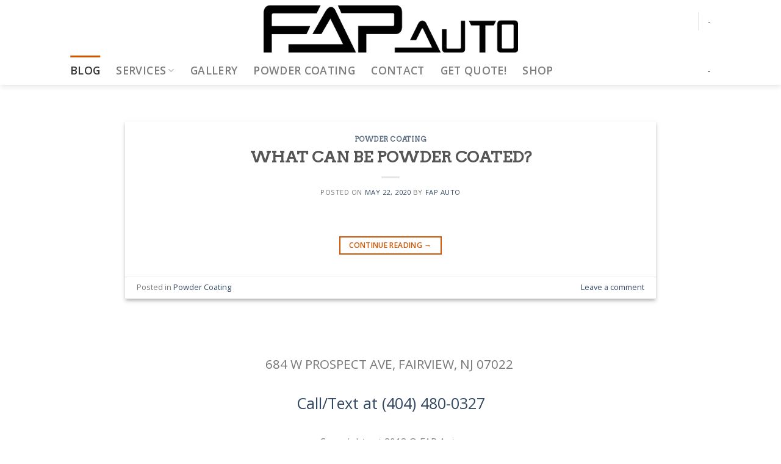

--- FILE ---
content_type: text/javascript
request_url: https://www.fapauto.com/wp-content/plugins/invoicing/assets/js/invoice-front.js?ver=1.0.18
body_size: 3536
content:
// make sure ajaxurl is defined
if (typeof ajaxurl === 'undefined' || ajaxurl === null) {
    // variable is undefined or null
    ajaxurl = WPInv.ajax_url;
}
window.wpiSubmit = typeof window.wpiSubmit !== 'undefined' ? window.wpiSubmit : true;
jQuery(function($) {

    wpi_select2();
    function wpi_select2() {
        if (jQuery("select.wpi_select2").length > 0) {
            jQuery("select.wpi_select2").select2();
            jQuery("select.wpi_select2_nostd").select2({
                allow_single_deselect: 'true'
            });
        }
    }

    var valid = false;
    $('#wpinv_checkout_form').on('submit', function(e) {
        var $form = $(this).closest('#wpinv_checkout_form');
        $('.wpinv_errors').remove();
        if (valid) {
            return true;
        }
        e.preventDefault();
        wpinvBlock($form);
        var data = $form.serialize();
        data = wpinvRemoveQueryVar(data, 'action');
        data = wpinvRemoveQueryVar(data, 'wpinv_ajax');
        $.post(ajaxurl, data + '&action=wpinv_checkout', function(res) {
            if (res && typeof res == 'object' && res.success) {
                valid = true;
                var data = new Object();
                data.form = $form;
                data.totals = res.data;
                jQuery('body').trigger('wpinv_checkout_submit', data);
                if (window.wpiSubmit) {
                    $form.submit();
                }
            } else {
                $form.unblock();
                if (res && res.search("wpinv_adddress_confirm") !== -1) {
                    $('#wpinv_adddress_confirm').show();
                }
                $('#wpinv_purchase_submit', $form).before(res);
            }
        });
        return false;
    });
    var elB = $('#wpinv-fields');
    $('#wpinv_country', elB).change(function(e) {
        $('.wpinv_errors').remove();
        wpinvBlock(jQuery('#wpinv_state_box'));
        var $this = $(this);
        data = {
            action: 'wpinv_get_states_field',
            country: $(this).val(),
            field_name: 'wpinv_state',
        };
        $.post(ajaxurl, data, function(response) {
            if($("#wpinv_state").hasClass('select2-hidden-accessible')){
                $("#wpinv_state").select2("destroy");
            }
            if ('nostates' === response) {
                var text_field = '<input type="text" required="required" class="wpi-input required" id="wpinv_state" name="wpinv_state">';
                $('#wpinv_state', elB).replaceWith(text_field);
            } else {
                $('#wpinv_state', elB).replaceWith(response);
                var changeState = function() {
                    if (WPInv.UseTaxes) {
                        console.log('69 : wpinv_recalculate_taxes(' + $(this).val() + ')');
                        wpinv_recalculate_taxes($(this).val());
                    }
                };
                $("#wpinv_state").select2();
                $("#wpinv_state").unbind("change", changeState);
                $("#wpinv_state").bind("change", changeState);
            }
            $('#wpinv_state', elB).find('option[value=""]').remove();
            $('#wpinv_state', elB).addClass('form-control wpi-input required');
        }).done(function(data) {
            jQuery('#wpinv_state_box').unblock();
            if (WPInv.UseTaxes) {
                console.log('78 : wpinv_recalculate_taxes()');
                wpinv_recalculate_taxes();
            }
        });
        return false;
    });
    $('select#wpinv_state', elB).change(function(e) {
        $('.wpinv_errors').remove();
        if (WPInv.UseTaxes) {
            console.log('86 : wpinv_recalculate_taxes()');
            wpinv_recalculate_taxes($(this).val());
        }
    });
    var WPInv_Checkout = {
        checkout_form: $('form#wpinv_checkout_form'),
        init: function() {
            if (!$(this.checkout_form).length) {
                return;
            }
            // Payment methods
            this.checkout_form.on('click', 'input[name="wpi-gateway"]', this.payment_method_selected);
            this.init_payment_methods();
            //this.recalculate_taxes();

            //show dynamic pricing
            $('.wpinv-name-your-price-frontend').on( 'click', function( e ) {
                e.preventDefault();

                //Display the dynamic pricing form
                $(this).parent().find('.name-your-price-miniform').slideToggle('slow');
            })

            //Update price
            $(document).on('click', '.wpinv-update-dynamic-price-frontend', function(e) {
                e.preventDefault();

                var price = $(this).closest('.name-your-price-miniform').find('.wpi-field-price').val();
                var item = $(this).closest('.name-your-price-miniform').find('.wpi-field-item').val();
                var url = new URL( window.location.href );
                url.searchParams.set('wpi_dynamic_item', item);
                url.searchParams.set('wpi_dynamic_price', price);

                window.location.href = url
                
            });
        },
        init_payment_methods: function() {
            var $checkout_form = this.checkout_form;
            var $payment_methods = $('.wpi-payment_methods input[name="wpi-gateway"]');
            // If there is one method, we can hide the radio input
            if (1 === $payment_methods.length) {
                $payment_methods.eq(0).hide();
            }
            // If there are none selected, select the first.
            if (0 === $payment_methods.filter(':checked').length) {
                $payment_methods.eq(0).prop('checked', true);
            }
            // Trigger click event for selected method
            $payment_methods.filter(':checked').eq(0).trigger('click');
            // Validate and apply a discount
            $checkout_form.on('click', '#wpi-apply-discount', this.applyDiscount);
            // Prevent the checkout form from submitting when hitting enter key in the discount field
            $checkout_form.on('keypress', '#wpinv_discount_code', function(event) {
                if (event.keyCode == '13') {
                    return false;
                }
            });
            // Apply the discount when hitting enter key in the discount field instead
            $checkout_form.on('keyup', '#wpinv_discount_code', function(event) {
                if (event.keyCode == '13') {
                    $('#wpi-apply-discount', $checkout_form).trigger('click');
                }
            });
            // Remove a discount
            $(document.body).on('click', '.wpi-discount-remove', this.removeDiscount);
        },
        payment_method_selected: function() {
            if ($('.wpi-payment_methods input.wpi-pmethod').length > 1) {
                var target_payment_box = $('div.payment_box.' + $(this).attr('ID'));
                if ($(this).is(':checked') && !target_payment_box.is(':visible')) {
                    $('div.payment_box').filter(':visible').slideUp(250);
                    if ($(this).is(':checked')) {
                        var content = $('div.payment_box.' + $(this).attr('ID')).html();
                        content = content ? content.trim() : '';
                        if (content) {
                            $('div.payment_box.' + $(this).attr('ID')).slideDown(250);
                        }
                    }
                }
            } else {
                $('div.payment_box').show();
            }
            $('#wpinv_payment_mode_select').attr('data-gateway', $(this).val());
            wpinvSetPaymentBtnText($(this), $('#wpinv_payment_mode_select').data('free'));
        },
        applyDiscount: function(e) {
            e.preventDefault();
            var $this = $(this),
                $box = $this.closest('.panel-body'),
                discount_code = $('#wpinv_discount_code', $box).val(),
                $msg = $('.wpinv-discount-msg', $box),
                $msgS = $('.alert-success', $msg),
                $msgF = $('.alert-error', $msg);
            if (discount_code == '') {
                $('#wpinv_discount_code', $box).focus();
                return false;
            }
            var data = {
                action: 'wpinv_apply_discount',
                code: discount_code,
                _nonce: WPInv.nonce
            };
            $('.wpinv_errors').remove();
            $msg.hide();
            $msgS.hide().find('.wpi-msg').html('');
            $msgF.hide().find('.wpi-msg').html('');
            wpinvBlock($box);
            $.ajax({
                type: "POST",
                data: data,
                dataType: "json",
                url: WPInv.ajax_url,
                xhrFields: {
                    withCredentials: true
                },
                success: function(res) {
                    wpinvUnblock($box);
                    var success = false;
                    if (res && typeof res == 'object') {
                        if (res.success) {
                            success = true;
                            jQuery('#wpinv_checkout_cart_form', $this.checkout_form).replaceWith(res.data.html);
                            jQuery('.wpinv-chdeckout-total').text(res.data.total);
                            $('#wpinv_discount_code', $box).val('');
                            //console.log('217 : wpinv_recalculate_taxes()');
                            //wpinv_recalculate_taxes();
                            if (res.data.free) {
                                $('#wpinv_payment_mode_select', $this.checkout_form).hide();
                                gw = 'manual';
                            } else {
                                $('#wpinv_payment_mode_select', $this.checkout_form).show();
                                gw = $('#wpinv_payment_mode_select', $this.checkout_form).attr('data-gateway');
                            }
                            $('.wpi-payment_methods .wpi-pmethod[value="' + gw + '"]', $this.checkout_form).prop('checked', true);
                            wpinvSetPaymentBtnText($('.wpi-payment_methods .wpi-pmethod[value="' + gw + '"]', $this.checkout_form), res.data.free);
                            $(document.body).trigger('wpinv_discount_applied', [res]);
                        }
                        if (res.msg) {
                            $msg.show();
                            if (success) {
                                $msgS.show().find('.wpi-msg').html(res.msg);
                            } else {
                                $msgF.show().find('.wpi-msg').html(res.msg);
                            }
                        }
                    }
                }
            }).fail(function(res) {
                wpinvUnblock($box);
                if (window.console && window.console.log) {
                    console.log(res);
                }
            });
            return false;
        },
        removeDiscount: function(e) {
            e.preventDefault();
            var $this = $(this),
                $block = $this.closest('#wpinv_checkout_cart_wrap'),
                discount_code = $this.data('code');
            if (discount_code == '') {
                return false;
            }
            var data = {
                action: 'wpinv_remove_discount',
                code: discount_code,
                _nonce: WPInv.nonce
            };
            wpinvBlock($block);
            $.ajax({
                type: "POST",
                data: data,
                dataType: "json",
                url: WPInv.ajax_url,
                xhrFields: {
                    withCredentials: true
                },
                success: function(res) {
                    if (res && typeof res == 'object') {
                        if (res.success) {
                            jQuery('#wpinv_checkout_cart_form', $this.checkout_form).replaceWith(res.data.html);
                            jQuery('.wpinv-chdeckout-total').text(res.data.total);
                            if (res.data.free) {
                                $('#wpinv_payment_mode_select', $this.checkout_form).hide();
                                gw = 'manual';
                            } else {
                                $('#wpinv_payment_mode_select', $this.checkout_form).show();
                                gw = $('#wpinv_payment_mode_select', $this.checkout_form).attr('data-gateway');
                            }
                            $('input[name="wpi-gateway"][value="' + gw + '"]', $this.checkout_form).prop('checked', true);
                            wpinvSetPaymentBtnText($('input[name="wpi-gateway"][value="' + gw + '"]', $this.checkout_form), res.data.free);
                            //console.log('291 : wpinv_recalculate_taxes()');
                            //wpinv_recalculate_taxes();
                            $(document.body).trigger('wpinv_discount_removed', [res]);
                        }
                    }
                }
            }).fail(function(res) {
                wpinvUnblock($block);
                if (window.console && window.console.log) {
                    console.log(res);
                }
            });
            return false;
        },
        recalculate_taxes: function() {
            if (WPInv.UseTaxes) {
                console.log('308 : wpinv_recalculate_taxes()');
                wpinv_recalculate_taxes();
            }
        }
    }
    WPInv_Checkout.init();
});

function wpinvBlock(el, message) {
    message = typeof message != 'undefined' && message !== '' ? '&nbsp;' + message : '';
    el.block({
        message: '<i class="fa fa-refresh fa-spin"></i>' + message,
        overlayCSS: {
            background: '#fff',
            opacity: 0.6
        },
        ignoreIfBlocked: true
    });
}

function wpinvSetPaymentBtnText(el, free) {
    var btnTxt = jQuery(el).data('button-text') ? jQuery(el).data('button-text') : jQuery('#wpinv-payment-button').data('value');
    if (free) {
        btnTxt = WPInv.txtComplete;
    }
    
    jQuery('form#wpinv_checkout_form #wpinv-payment-button').val(btnTxt);
}

function wpinvUnblock(el) {
    el.unblock();
}

function wpinvRemoveQueryVar(url, parameter) {
    //prefer to use l.search if you have a location/link object
    var urlparts = url.split('?');
    var urlparts2 = url.split('&');
    if (urlparts.length >= 2) {
        var prefix = encodeURIComponent(parameter) + '=';
        var pars = urlparts[1].split(/[&;]/g);
        //reverse iteration as may be destructive
        for (var i = pars.length; i-- > 0;) {
            //idiom for string.startsWith
            if (pars[i].lastIndexOf(prefix, 0) !== -1) {
                pars.splice(i, 1);
            }
        }
        url = urlparts[0] + (pars.length > 0 ? '?' + pars.join('&') : "");
        return url;
    } else if (urlparts2.length >= 2) {
        var prefix = encodeURIComponent(parameter) + '=';
        var pars = url.split(/[&;]/g);
        //reverse iteration as may be destructive
        for (var i = pars.length; i-- > 0;) {
            //idiom for string.startsWith
            if (pars[i].lastIndexOf(prefix, 0) !== -1) {
                pars.splice(i, 1);
            }
        }
        url = pars.join('&');
        return url;
    } else {
        return url;
    }
}

/**
 * Allow a invoice to be created for items via ajax.
 * @param items This is a comma separated and pipe separated for quantity eg:  item_id|quantity,item_id|quantity,item_id|quantity
 */
function wpi_buy(el, items, $post_id) {
    var $nonce = jQuery('#wpinv_buy_nonce').val();
    jQuery(el).prop('disabled', true).append('<i style="margin-left:7px" class="fa fa-spin fa-refresh"></i>');
    jQuery.ajax({
        url: ajaxurl,
        type: 'post',
        data: {
            action: 'wpinv_buy_items',
            items: items,
            post_id: $post_id,
            wpinv_buy_nonce: $nonce
        },
        success: function(res) {
            if (typeof res == 'object' && res) {
                if (res.success) {
                    window.location.href = res.success;
                    return;
                }
                if (res.error) {
                    alert(res.error);
                }
            }
        }
    }).done(function(data) {
        jQuery(el).prop('disabled', false).find('.fa').remove();
    });
}

function wpinv_recalculate_taxes(state) {
    if (!WPInv.UseTaxes) {
        return false;
    }
    var $address = jQuery('#wpi-billing');
    if (!state) {
        state = $address.find('#wpinv_state').val();
    }
    var postData = {
        action: 'wpinv_recalculate_tax',
        nonce: WPInv.checkoutNonce,
        country: $address.find('#wpinv_country').val(),
        state: state
    };
    wpinvBlock(jQuery('#wpinv_checkout_cart_wrap'));
    jQuery.ajax({
        type: "POST",
        data: postData,
        dataType: "json",
        url: ajaxurl,
        success: function(res) {
            jQuery('#wpinv_checkout_cart_wrap').unblock();
            if (res && typeof res == 'object') {
                var $wrap = jQuery('#wpinv_checkout_form_wrap');
                jQuery('#wpinv_checkout_cart_form').replaceWith(res.html);
                jQuery('.wpinv-chdeckout-total', $wrap).text(res.total);
                if (res.free) {
                    jQuery('#wpinv_payment_mode_select', $wrap).hide();
                    gw = 'manual';
                } else {
                    jQuery('#wpinv_payment_mode_select', $wrap).show();
                    gw = jQuery('#wpinv_payment_mode_select', $wrap).attr('data-gateway');
                }
                jQuery('.wpi-payment_methods .wpi-pmethod[value="' + gw + '"]', $wrap).attr('checked', true);
                wpinvSetPaymentBtnText(jQuery('.wpi-payment_methods .wpi-pmethod[value="' + gw + '"]', $wrap), res.free);
                var data = new Object();
                data.post = postData;
                data.response = res;
                data.recalculated = true;
                jQuery('body').trigger('wpinv_tax_recalculated', [data]);
            }
            setTimeout(function() {
                var texts = jQuery('.wpi-vat-box #text');
                texts.html('');
                var boxes = texts.parents(".wpi-vat-box")
                boxes.fadeOut('fast');
            }, 15000);
        }
    }).fail(function(jqXHR, textStatus, errorThrown) {
        jQuery('#wpinv_checkout_cart_wrap').unblock();
        console.log(errorThrown);
    });
}

--- FILE ---
content_type: text/javascript
request_url: https://www.fapauto.com/wp-content/plugins/wp-popups-lite/src/assets/js/wppopups.js?ver=2.0.1
body_size: 7853
content:
;/* global wppopups_settings,*/(function($) {

	'use strict';

	var WPPopups = {

		popups : {},
        byBind : { 'class' : [], 'href' : [] },

		/**
		 * Start the engine.
		 *
		 * @since 2.0.0
		 */
		init: function() {

			// Document ready
			$( document ).ready( WPPopups.ready );

			// Page load
			$( window ).on( 'load', WPPopups.load );


            // Document ready
            $( document ).on( 'wppopupsReady',WPPopups.start );

			WPPopups.bindUIActions();
		},
        /**
		 * Document ready.
		 *
		 * @since 2.0.0
		 */
		ready: function() {
            $( document ).trigger( 'wppopupsBeforeReady' );

            if( $(".spu-box").length == 0 )
                return false;

		    let data = {
		        action : 'wppopups_rules',
                pid : wppopups_vars.pid,
                referrer : document.referrer,
                url : document.documentURI,
                query_string : document.location.search,
                is_category : wppopups_vars.is_category,
                is_archive : wppopups_vars.is_archive,
                is_singular: wppopups_vars.is_singular,
                is_preview: wppopups_vars.is_preview,
                is_search: wppopups_vars.is_search,
                is_front_page: wppopups_vars.is_front_page,
                is_blog_page: wppopups_vars.is_blog_page,
                popups : []
            };
            // save all popups rules into data
		    $(".spu-box").each(function() {
                const $popup 	= $(this),
                    $id 			= $popup.data('id'),
                    $rules = WPPopups.settings($popup, 'rules');
                // if old popup it's enabled id will be empty and break things
                if($id) {
                    data.popups.push({id: $id, rules: JSON.stringify($rules), parent: $popup.data('parent')});
                }
            });

            const ajax       = {
                    url:      wppopups_vars.ajax_url,
                    data:     window.wp.hooks.applyFilters( 'wppopups_pre_ready_data', data ),
                    cache:    false,
                    type:     'POST',
                    dataType: 'json',
                    timeout:  30000,
                    success: function (r) {
                        if(r.success) {
                            r.success.forEach(function (id) {
                                WPPopups.removePopup(id);
                            })
                        }
                        $( document ).trigger( 'wppopupsReady' );
                    },
                    error: function (r) {
                        console.log(r);
                    }
                };

            $.ajax(ajax);
		},

		/**
		 * Page load.
		 *
		 * @since 2.0.0
		 */
		load: function() {
		    // center again once it's loaded
            $(".spu-box").each(function() {
                const $popup = $(this);
                WPPopups.centerPopup($popup, true);
            });
		},

        start: function() {

            WPPopups.initVideoSources();
            WPPopups.resetPopupsContent();
            WPPopups.hashTriggerPopups();
            WPPopups.loopPopups();
            // Set user identifier
            // WPPopups.setUserIndentifier(); not needed for now
            WPPopups.initSocialShortcodes();
            $( document ).trigger( 'wppopupsStarted' );
        },
        /**
         * Configure each popup
         */
        loopPopups : function() {
            $(".spu-box").each(function() {
                const $popup 	= $(this),
                 $id 			= $popup.data('id');

                // Save popup for later
                WPPopups.popups[$id] = $popup;
                // all triggers added by users
                WPPopups.bindPopupTriggers($popup);
				// click triggers
				WPPopups.bindClickTriggers($popup);
				// Forms inside popups
                WPPopups.formSubmissions($popup);
                // Events bindings
                $(window).resize( function (){
                    WPPopups.checkPopupSize($popup);
                    WPPopups.centerPopup($popup, true);
                });
                // This hook will be used by third parties
                window.wp.hooks.doAction( 'wppopups_loop', $popup );
                window.wp.hooks.addAction( 'wppopups_show_popup', 'wppopups', WPPopups.centerPopup, 99 );
                // hide it
                $popup.hide();
            });
		},
        // --------------------------------------------------------------------//
        // Triggers
        // --------------------------------------------------------------------//
        /**
		 * Trigger popup after N seconds
         * @param value
         * @param $popup
         */
        triggerBySeconds : function(value, $popup) {
            // if not value provided abort
            if( value === '' ) {
                return;
            }

            if($popup.timer) {
                clearTimeout($popup.timer);
            }

            $popup.timer = window.setTimeout(function() {
                if(  WPPopups.checkConvertion($popup) ) {
                    WPPopups.showPopup($popup);
                }
            }, parseInt(value, 10 ) * 1000);
        },
        /**
		 * Trigger if scroll % amount of screen
         * @param value
         * @param $popup
         */
        triggerByPercentage : function(value, $popup ) {
            // if not value provided abort
            if( value === '' ) {
                return;
            }
            const $settings = WPPopups.settings( $popup, 'settings' );
            // use custom namespace bind for off later
            $(window).on( 'scroll.per'+ $popup.data('id'), function(){
                if($popup.timer) {
                    clearTimeout($popup.timer);
                }
                $popup.timer = window.setTimeout(function() {
                    let triggerHeight 	= ( parseInt( value, 10 ) / 100 ) * $(document).height();
                    const scrollY = $(window).scrollTop(),
                        trigger = ((scrollY + $(window).height()) >= triggerHeight);

                    // show box when criteria for this box is matched
                    if( trigger &&  WPPopups.checkConvertion($popup) ) {
                        // remove listen event if box shouldn't be hidden again. TODO: add auto hide in trigger settings
                        if( ! $settings.auto_hide ) {
                            $(window).off( 'scroll.per'+ $popup.data('id'));
                        }
                        WPPopups.showPopup( $popup );
                    } else {
                        WPPopups.hidePopup( $popup, false, 10, false );
                    }
                }, 100);
            });
        },
        /**
		 * Bind TRigger after user scrolled X pixels
         * @param value
         * @param $popup
         */
        triggerByPixels : function(value, $popup) {
            // if not pixels provided abort
            if( value === '' ) {
                return;
            }
            const $settings = WPPopups.settings( $popup, 'settings' );
            $(window).on( 'scroll.pix'+ $popup.data('id'), function(){
                if($popup.timer) {
                    clearTimeout($popup.timer);
                }

                $popup.timer = window.setTimeout(function() {
                    let scrollY = $(window).scrollTop(),
                        trigger = ( scrollY  >= parseInt( value, 10 ) );//triggerSeconds equals to the number field really

                    // show box when criteria for this box is matched
                    if( trigger && WPPopups.checkConvertion($popup) ) {
                        // remove listen event if box shouldn't be hidden again
                        if( ! $settings.auto_hide ) {
                            $(window).off( 'scroll.pix'+ $popup.data('id'));
                        }
                        WPPopups.showPopup( $popup );
                    } else {
                        WPPopups.hidePopup( $popup, false, 10, false );
                    }
                }, 100);
            });
        },

        triggerByClass : function( value, $popup ) {
            // if not class provided abort
            if( value === '' ) {
                return;
            }
        	// add . to class attribute if missing
        	value = value.charAt(0) != '.' ? '.' + value : value ;
            WPPopups.setBindActions(value, 'class');

            $(document.body).on('click', value, function (e) {
                e.preventDefault();
                WPPopups.showPopup($popup, true);
            });
        },
		// --------------------------------------------------------------------//
		// Binds
		// --------------------------------------------------------------------//
        /**
		 * Bind document triggers for popups
         * @param $popup
         */
        bindClickTriggers: function ($popup) {
            const id = $popup.data('id');
            WPPopups.setBindActions('.spu-open-' + id, 'class');
            WPPopups.setBindActions('#spu-' + id, 'href');

            // add link listener for this box
            $(document.body).on('click','a[href="#spu-' + id +'"], .spu-open-' + id ,function(e) {
                e.preventDefault();
                WPPopups.showPopup($popup, true);
            });
            $('a[href="#spu-' + id +'"], .spu-open-' + id).css('cursor','pointer').addClass('spu-clickable');
        },
        /**
		 * Bind triggers set in popup settings
         * @param $popup
         */
		bindPopupTriggers: function($popup) {

            if( window.wp.hooks.applyFilters( 'wppopups_disable_triggers', false, $popup ) )
                return;

			const $triggers = WPPopups.settings( $popup, 'triggers' );
			if( Object.keys($triggers).length ) {
                for (let i in $triggers) {
					const func = 'triggerBy' +  $triggers[i].trigger.charAt(0).toUpperCase() + $triggers[i].trigger.substr(1),
                        settings = WPPopups.settings($popup, 'settings');

                    if( !WPPopups.hasCookies($popup) || wppopups_vars.is_preview || func == 'triggerByClass' ||
						( wppopups_vars.is_admin && settings.test_mode == '1' )
                    ) {  // only try if func really exist , may be premium one
                        if( typeof WPPopups[func] == 'function' ) {
                            WPPopups[func]($triggers[i].value, $popup);
                        }
                        // hook for premium
                        window.wp.hooks.doAction( 'wppopups_trigger_popup', func, $triggers[i].value, $popup );
                    }
                }
            }
		},
        /**
		 * Element bindings.
		 *
		 * @since 2.0.0
		 */
		bindUIActions: function() {
			// Custom links inside popups conversion
        	$(document).on('click', '.spu-box a:not(".spu-close-popup, .spu-box .flp_wrapper a, .spu-box .spu-not-close, .spu-box .spu-not-close a, .spu-box .spu-gdpr a")', function(){
                // hide the popup and track conversion
                WPPopups.hidePopup( $(this), true);
            });

            // Close and convert button, similar to above
            $(document).on('click', '.spu-box .spu-close-convert,.spu-box .spu-close-convert a', function(e){
                e.preventDefault();
                // hide the popup and track conversion
                WPPopups.hidePopup( $(this), true);
            });
            //close popup
            $(document).on('click','.spu-box .spu-close-popup',function(e) {
            	// hide box, no conversion
                WPPopups.hidePopup( $(this), false);
            });
            //close with esc
            $(document).keyup( function(e) {
                if (e.keyCode == 27) {
                    WPPopups.togglePopups( false, false );
                }
            });
            // close by clicking outside of popup
            // get event by device or browser
            const ua = navigator.userAgent,
                event = (ua.match(/iPad/i) || ua.match(/iPhone/i)) ? "touchstart" : "click";

            $('body').on( event, function (ev) {
                const $target = $(ev.target);

                // TODO:
                // for some reason ninja form not working, added this dirty workaround
                // $target.is('.spu-box *, .spu-box') return false, same for .has .parents, etc
                // so no popup closing when form is clicked
                if( $target.is('input.nf-element') )
                    return;

                // verify if some bindAction is present
                if( WPPopups.checkBindActions($target) )
                    return;

                if( window.wp.hooks.applyFilters( 'wppopups_disable_click_out', false, $target ) )
                    return;

                // test that event is user triggered and not programatically,
                // and that it is not fired  within the box
                if( ev.originalEvent !== undefined && ! $target.is('.spu-box *, .spu-box') ) {
                    WPPopups.togglePopups( false, false );
                }
            });
		},
        /**
		 * Return setting from popup
         * @param popup
         * @param key
         * @returns {*}
         */
		settings: function( popup, key ) {
			let settings = {};
			if( popup.data('settings') ) {
				settings = popup.data('settings');
			}
			if( key && typeof settings[key] != 'undefined' ) {
				return settings[key];
			}
			return settings;
		},
        /**
		 * Wrapper to execute toggle box on all popups
         * @param elements
         * @param show
         * @param conversion
         */
		togglePopups: function ( show, conversion ) {
			$('.spu-box').each( function () {
				if( show ) {
					WPPopups.showPopup($(this));
				} else {
                    // premium version may disable advanced closing methods which use tooglePopups
                    if( window.wp.hooks.applyFilters( 'wppopups_allow_togglePopups', true, $(this) ) ) {
                        WPPopups.hidePopup($(this), conversion);
                    }
				}
            })
		},
        /**
		 * Show given popup
         * @param popup
         * @param forse true/false
         * @returns {boolean}
         */
		showPopup: function(popup, force = false) {
            const $popup 	= WPPopups.getPopup(popup),
                $id 	= $popup.data('id'),
                $bg	 	= $('#spu-bg-' + $id);

            // don't do anything if box is undergoing an animation or already visible
            if( $popup.is( ":animated" ) || $popup.is( ":visible" ) ) {
                return false;
            }

            // don't do anything if popup has any cookie created
            if( !force && WPPopups.hasCookies($popup) ) {
                return false;
            }

            // show container and the popup
			$popup.parent('.wppopups-whole').show();

            // Overlay Blur
            WPPopups.toggleBlur($popup, true);

            WPPopups.centerPopup($popup);
            // I want to stop  supporting social shortcodes, let's see how many complain
            /* setTimeout(function(){
                 WPPopups.centerShortcodes($popup);
             },1500);*/

            // Add scroll if needed
            WPPopups.checkPopupSize($popup);

            // show box
            const animation =  WPPopups.settings($popup, 'animation');
            switch (animation.animation) {
				case 'fade':
                    $popup.hide().fadeIn('slow');
                    break;
				case 'slide':
                    $popup.hide().slideDown('slow');
                    break;
                default:
                    $popup.show();
                    break;
            }

            //background only if not bottom/top bars
            if ( !$popup.hasClass('spu-position-top-bar') && !$popup.hasClass('spu-position-bottom-bar')) {
                if (animation.animation === 'disable') {
                    $bg.show();
                } else {
                    $bg.fadeIn();
                }
            }
            // Hook for show popup, used for example for premium animations
            window.wp.hooks.doAction( 'wppopups_show_popup', $popup );

            // show videos if any
            WPPopups.toggleVideoSources($popup, true);

			// trigger opening
            $popup.trigger('wppopups.popup_opened', [$id]);

		},
        /**
		 * Hide given popup
         * @param popup
         * @param conversion
         * @param time
         * @returns {boolean}
         */
		hidePopup: function(popup, conversion, time = 0, cookie = true) {
            const $popup 	= WPPopups.getPopup(popup),
                $id 	= $popup.data('id'),
                $bg	 	= $('#spu-bg-' + $id);

            // don't do anything if box is undergoing an animation or already visible
            if( $popup.is( ":animated" ) || $popup.is( ":hidden" ) || window.wp.hooks.applyFilters( 'wppopups_cancel_hide', false, $popup, conversion ) ) {
                return false;
            }

            // save cookie
            if( conversion === true ) {
                WPPopups.popupConverted($popup, cookie);
            }

			const settings = WPPopups.settings( $popup, 'settings' );

            if ( (settings.close_on_conversion == '1' && conversion ) || ! conversion ) {

                setTimeout(function() {

                    const animation = WPPopups.settings( $popup, 'animation' );
                    // Hide with animation
                    switch (animation.animation) {
                        case 'slide':
                            $popup.slideUp('slow');
                            $bg.fadeOut();
                            break;
                        case 'disable':
                            $popup.hide();
                            $bg.hide();
                            break;
                        default:
                            $popup.removeClass('spu-animation-animated');
                            $popup.fadeOut('slow');
                            $bg.fadeOut();
                            break;
                    }
                    // Hook for show popup, used for example for premium animations
                    window.wp.hooks.doAction( 'wppopups_hide_popup', $popup );
                    // hide videos if any
                    WPPopups.toggleVideoSources($popup, false);

                }, parseInt(time, 10) );
            }


            // Overlay Blur
            WPPopups.toggleBlur($popup, false);

            // save cookie
            WPPopups.popupClosed($popup, cookie);
		},
        centerPopup: function(popup, animate) {
            if( ! popup.hasClass('spu-position-centered') && ! popup.hasClass('spu-position-float-right') && ! popup.hasClass('spu-position-float-left') ) {
                return;
            }
            if( popup.is(':animated') ) {
                return;
            }
            const ww = $(window).width(),
                wh = $(window).height(),
                pw = popup.outerWidth(),
                ph = popup.outerHeight();
            // To center the box
            const boxLeft = (ww) / 2 - (pw / 2),
                boxTop = (wh) / 2 - ( ph / 2);

            let css = {
                top: boxTop
            }
            if( popup.hasClass('spu-position-centered') ) {
                css.left = boxLeft;
            }
            if( animate ) {
                popup.animate(css, {
                    queue: !1,
                    duration: 200
                });
            } else {
                popup.css(css);
            }
        },
        /**
         * Removes the popup from DOM
         * @param $popup
         */
        removePopup: function(popup) {
            const $popup 	= WPPopups.getPopup(popup),
                $id 	= $popup.data('id'),
                $bg	 	= $('#spu-bg-' + $id),
                $css 	= $('#spu-css-' + $id);

            $popup.remove();
            $bg.remove();
            $css.remove();
        },
        /**
         * Track popup conversion (save cookie)
         * @param $popup
         */
        popupConverted: function ($popup, cookie = true) {
            
            if( cookie ) { // set cookie
                const settings = WPPopups.settings( $popup, 'settings' ),
                duration = parseFloat( settings.conversion_cookie_duration ),
                cookie = settings.conversion_cookie_name,
                type = settings.conversion_cookie_type;

                if( duration > 0 ) {
                    WPPopups.createCookie( cookie, true, duration, type  );
                }
            }
            
            $popup.trigger('wppopups.popup_converted', [$popup.data('id')]);
        },
        /**
         * Track popup closing (save cookie)
         * @param $popup
         */
        popupClosed: function ($popup, cookie = true) {
            
            if( cookie ) { // set cookie
                const settings = WPPopups.settings( $popup, 'settings' ),
                duration = parseFloat( settings.closing_cookie_duration ),
                cookie = settings.closing_cookie_name,
                type = settings.closing_cookie_type;

                if( duration > 0 ) {
                    WPPopups.createCookie( cookie, true, duration, type  );
                }
            }
            
            $popup.trigger('wppopups.popup_closed', [$popup.data('id')]);
        },
        /**
         * Check if the popup has any cookies created.
         * @param $popup
         */
        hasCookies: function($popup) {
            const $settings = WPPopups.settings( $popup, 'settings' ),
                conversion_name = $settings.conversion_cookie_name,
                closing_name = $settings.closing_cookie_name;

            let hasCookies = false;

            if( ! ( wppopups_vars.is_admin && $settings.test_mode == '1' ) && ( WPPopups.getCookie(conversion_name) || WPPopups.getCookie(closing_name) ) ){
                hasCookies = true;
            }

            return hasCookies;
        },
        /**
         * Apply Overlay Blur
         * @param  $popup
         * @param  show   true/false
         * @return        
         */
        toggleBlur: function($popup, show) {
            // Overlay Blur
            const colors    =  WPPopups.settings($popup, 'colors'),
                $id         = $popup.data('id'),
                $box_css    = $('#spu-css-' + $id);

            if( colors.show_overlay == 'yes-blur' ) {

                if( show ) {
                    let blur_px = colors.overlay_blur ? colors.overlay_blur : 2,
                        blur_css = '/* ini:blur */body > *:not(.wppopups-whole) { -webkit-filter: blur('+blur_px+'px); -moz-filter: blur('+blur_px+'px); -o-filter: blur('+blur_px+'px); -ms-filter: blur('+blur_px+'px); filter: blur('+blur_px+'px); }/* fin:blur */';
                
                    $box_css.append(blur_css);

                } else {

                    const css = $box_css.text(),
                        ini = css.indexOf('/* ini:blur */'),
                        pro = css.substring(ini);

                    $box_css.text(css.replace(pro, ''));
                }
            }
        },

        /**
		 * Check all iframes and set source to empty on page load
         */
		initVideoSources: function () {
            var iframe = $('.spu-box iframe');
            if( iframe && iframe.length ){
                iframe.each(function () {
                    $(this).attr('spusrc', $(this).attr('src'));
                    $(this).attr('src','https://#');
                });
            }
        },
        /**
		 * Toggle a popup iframe source
         * @param popup
         * @param show
         */
		toggleVideoSources: function( popup, show ) {

            const iframe = popup.find('iframe');
            if( iframe && iframe.length ){
                iframe.each(function () {
                	if( show ) {
                        if( $(this).attr('spusrc') ) {
                            $(this).attr('src', $(this).attr('spusrc'));
                        }
					} else {
                		// destroy videos so they stop playing
                        $(this).attr('src','https://#');
					}

                });
            }
		},
        /**
		 * remove paddings and margins from first and last items inside popups
		 * so it looks even with the given padding
         */
        resetPopupsContent: function () {
            $(".spu-content").children().first().not('.spu-fields-container').css({
                "margin-top": 0,
                "padding-top": 0
            }).end().last().not('.spu-fields-container').css({
                'margin-bottom': 0,
                'padding-bottom': 0
            });
        },

        /**
         * Trigger popup opening if anyone use #spu-open-123 in url
         */
        hashTriggerPopups: function () {
            // shows the box when hash refers to a box
            if(window.location.hash && window.location.hash.length > 0) {
                const hash = window.location.hash,
                    form_key = hash.substring(1).indexOf('spu-form'),
                    link_key = hash.substring(1).indexOf('spu-open'),
                    form_popup = (form_key !== -1),
                    link_popup = (link_key !== -1);

                if( form_popup )
                    var i = form_key + 10;
                else if( link_popup )
                    var i = link_key + 10;

                if( ( link_popup || form_popup ) && $('#spu-' + hash.substring(i)).is('.spu-box') ) {
                	const popup = $('#spu-' + hash.substring(i));
                	// if triggered by a form add a close button if don't exist already one
                	if( form_popup &&  popup.find('.spu-close-popup').length < 2 ) {
                		popup.find('.spu-content').append('<p style="text-align: center"><button class="btn btn-primary spu-close-popup">Close</button></p>');
					}
                    // unbind regular triggers and set conversion
                    if( form_popup ) {
                        $(window).off( 'scroll.per'+ popup.data('id'));
                        $(window).off( 'scroll.pix'+ popup.data('id'));
                        WPPopups.popupConverted(popup);
                    }
                    setTimeout(function() {
                        WPPopups.showPopup( popup );
                    }, 200);
                }
            }
        },
        /**
		 * Handle form submissions in two ways. Adding ajax most known forms callbacks
         * and adding #spu-form to action for regular forms that will open on page load
         * @param $popup
         */
        formSubmissions: function ($popup) {
            const popup_id = $popup.data('id');
            $popup.find('form').each( function () {
                const box_form = $(this),
                    action = box_form.attr('action') || '';
                box_form.attr('action', action + '#spu-form-' + popup_id );
            });

            // Ninja forms don't use form elements O_o
            $(document).on('nfFormSubmitResponse', function(){
                $popup.trigger('wppopups.form_submitted', [popup_id]);
                WPPopups.hidePopup( $popup, true, 2000 );
            });
            
            // Contact form 7
            $popup.on('wpcf7mailsent', function(){
                $popup.trigger('wppopups.form_submitted', [popup_id]);
                WPPopups.hidePopup( $popup, true, 2000 );
            });

            // Gravity forms (ajax mode)
            $(document).on('gform_confirmation_loaded', function(){
                $popup.trigger('wppopups.form_submitted', [popup_id]);
                WPPopups.hidePopup( $popup, true, 2000 );
            });

            // Caldera Forms (ajax mode)
            $(document).on('cf.submission', function() {
                $popup.trigger('wppopups.form_submitted', [popup_id]);
                WPPopups.hidePopup( $popup, true, 2000 );
            });

            // WPForms (ajax mode)
            $(document).on('wpformsAjaxSubmitSuccess', function() {
                $popup.trigger('wppopups.form_submitted', [popup_id]);
                WPPopups.hidePopup( $popup, true, 2000);
            });

        },
        /**
         * Check if popup it's bigger than windows to add scroll bars
         * @param $popup
         */
        checkPopupSize: function ($popup) {
            // add 150 to give some margins on top/bottom
            if( ( $popup.outerHeight() + 150 ) >= $(window).height() ) {
                $popup.css('overflow', 'auto').addClass('spu-scrollable');
                $popup.css('max-height', $(window).height());
            } else {
                $popup.css('overflow', 'initial').removeClass('spu-scrollable');
                $popup.css('max-height', '');
            }
        },
        initSocialShortcodes: function() {
            // if facebook being used on any popup
            if( wppopups_vars.facebook ) {
                let SPUfb = false,
                    FbTimer = setInterval(function(){
                        if( typeof FB !== 'undefined' && ! SPUfb) {
                            try {
                                FB.Event.subscribe('edge.create', function (href, html_element) {
                                    const $popup = $(html_element).parents('.spu-box');
                                    if ( $popup.length ) {
                                        WPPopups.hidePopup($popup, true);
                                    }
                                });
                            }catch(ex){
                                console.log(ex)
                            }
                            SPUfb = true;
                            clearInterval(FbTimer);
                        }
                    },1000);
            }

            if( wppopups_vars.twitter ) {
                if ( typeof twttr !== 'undefined') {
                    try{
                        twttr.ready(function(twttr) {
                            twttr.events.bind('tweet', WPPopups.twitterCB);
                            twttr.events.bind('follow', WPPopups.twitterCB);
                        });
                    }catch(ex){}
                }
            }
            if( wppopups_vars.google ) {
                if ( typeof twttr !== 'undefined') {
                    try{
                        twttr.ready(function(twttr) {
                            twttr.events.bind('tweet', WPPopups.twitterCB);
                            twttr.events.bind('follow', WPPopups.twitterCB);
                        });
                    }catch(ex){}
                }
            }

        },
        googleCB: function(a) {

            if( "on" == a.state ) {
                const box_id = $('.spu-gogl').data('box-id');
                if( box_id) {
                    WPPopups.hidePopup(box_id, true);
                }
            }
        },
        closeGoogle: function(a){
            if( "confirm" == a.type )
            {
                const box_id = $('.spu-gogl').data('box-id');
                if( box_id) {
                    WPPopups.hidePopup(box_id, true);
                }
            }
        },
        /**
         * Twitter callback function
         * @param intent_event
         */
        twitterCB: function(intent_event) {
            const $popup = $(intent_event.target).parents('.spu-box');

            if( $popup ) {
                WPPopups.hidePopup($popup, true);
            }
        },
		/**
		 * Set cookie container user UUID.
		 *
		 */
		setUserIndentifier: function() {

			if ( wppopups_settings.uuid_cookie && ! WPPopups.getCookie( '_wpfuuid' ) ) {

				// Generate UUID - http://stackoverflow.com/a/873856/1489528
				var s         = new Array( 36 ),
					hexDigits = '0123456789abcdef',
					uuid;

				for (var i = 0; i < 36; i++) {
					s[i] = hexDigits.substr( Math.floor( Math.random() * 0x10 ), 1 );
				}
				s[14] = "4";
				s[19] = hexDigits.substr( (s[19] & 0x3) | 0x8, 1 );
				s[8]  = s[13] = s[18] = s[23] = '-';

				uuid = s.join( "" );

				WPPopups.createCookie( '_wpfuuid', uuid, 3999 );
			}
		},

        /**
         * Set classes or href link in a global array
         * @param bind_name
         * @param bind_type
         */
        setBindActions : function(bind_name = '', bind_type = 'class') {

            if( bind_name != '' ) {

                switch( bind_type ) {
                    case 'class' :
                        bind_name = bind_name.charAt(0) == '.' ? bind_name.substring(1) : bind_name ;

                        if( $.inArray( bind_name, WPPopups.byBind['class'] ) === -1 )
                            WPPopups.byBind['class'].push(bind_name);
                        break;

                    case 'href' :

                        if( $.inArray( bind_name, WPPopups.byBind['href'] ) === -1 )
                            WPPopups.byBind['href'].push(bind_name);
                        break;
                }

                window.wp.hooks.doAction( 'wppopups_set_bindactions', bind_name, bind_type );
            }
        },
        /**
         * Check if exists any BindActions when happen a event
         * @param target
         */
        checkBindActions: function(target) {
            
            const $classes = WPPopups.byBind['class'];

            for (let i in $classes) {
                if( target.hasClass($classes[i]) ) {
                    return true;
                }
            }

            const $href = WPPopups.byBind['href'];
            for (let i in $href) {
                if( target.attr('href') == $href[i] ) {
                    return true;
                }
            }

            return false;
        },

		/**
		 * Create cookie.
		 *
		 * @since 2.0.0
		 */
		createCookie: function(name, value, duration = 999, type = 'd') {

			let expires = '';

			// If we have a duration value, set it in the expiry of the cookie.
			if ( duration && type ) {
				// If -1 is our value, set a session based cookie instead of a persistent cookie.
				if ( '-1' === duration ) {
					expires = '';
				} else {
                    let cookie_time;

                    switch( type ) {
                        case 'm' : cookie_time = 60 * 1000; break;
                        case 'h' : cookie_time = 60 * 60 * 1000; break;
                        default : cookie_time = 24 * 60 * 60 * 1000;
                    }

                    const date = new Date();
					date.setTime( date.getTime() + ( parseInt(duration) * cookie_time) );
					expires = '; expires=' + date.toGMTString();
				}
			} else {
				expires = '; expires=Thu, 01 Jan 1970 00:00:01 GMT';
			}

			// Write the cookie.
			document.cookie = name + '=' + value + expires + '; path=/';
		},

		/**
		 * Retrieve cookie.
		 *
		 * @since 2.0.0
		 */
		getCookie: function(name) {

			var nameEQ = name + '=',
				ca     = document.cookie.split( ';' );

			for ( var i = 0; i < ca.length; i++ ) {
				var c = ca[i];
				while ( c.charAt( 0 ) === ' ' ) {
					c = c.substring( 1, c.length );
				}
				if ( c.indexOf( nameEQ ) == 0 ) {
					return c.substring( nameEQ.length, c.length );
				}
			}

			return null;
		},

		/**
		 * Delete cookie.
		 */
		removeCookie: function(name) {

			WPPopups.createCookie( name, '',-1 );
		},
        /**
         * Check if it's a number. So (12) and ('12') will be good
         * @param n
         * @returns {boolean}
         */
        isNumber: function(n) {
		    return !isNaN(parseFloat(n)) && !isNaN(n - 0)
		},
        /**
         * Get a popup from a string, or selector or inner selector such as coming from event
         * @param popup
         */
        getPopup: function (popup) {
            if( WPPopups.isNumber(popup) ) {
                return $('#spu-' + parseInt(popup) );
            }
            if(  popup.is('.spu-box') ) {
                return popup;
            }
            return popup.closest('.spu-box');
        },
        /**
         * Check if the popup has convertion rules and fire if needed
         * We need to runt his check on js because some popups fire when other convert in the same page load
         * Eg: Show exit popup A if popup B fails
         * @param $popup
         * @returns {boolean}
         */
        checkConvertion($popup) {
            // if no class trigger as normal
            if( ! $popup.hasClass('yes-convert') && ! $popup.hasClass('no-convert') )
                return true;

            const $settings = WPPopups.settings( $('#spu-' + $popup.data('convert-id') ), 'settings' );

            let popup_converted = false;

            if( WPPopups.getCookie($settings.conversion_cookie_name) ) {
                popup_converted = true;
            }

            if( $popup.hasClass('yes-convert') ) {
               return popup_converted;
            } else {
                return ! popup_converted;
            }
        }
    };

	// Initialize.
	WPPopups.init();

	// Add to global scope.
	window.wppopups = WPPopups;

})( jQuery );
